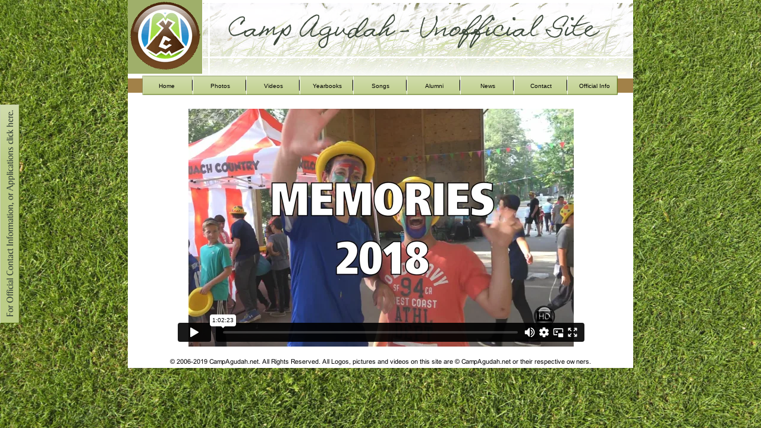

--- FILE ---
content_type: text/html
request_url: https://www.campagudah.net/vid2018.html
body_size: 2355
content:
<!DOCTYPE html>
<html lang="en">
  <head>
    <meta charset="UTF-8">
    <title>Camp Agudah - Memories 2018</title>
    <meta name="generator" content="Serif WebPlus X8">
    <meta name="viewport" content="width=850">
    <meta name="keywords" content="Camp Agudah,Agudah,Camp,Summer Camp,Pictures,Alumni,Agudah Alumni,Yearbooks,Connect,Connect!">
    <meta name="description" content="Welcome to the Unofficial Camp Agudah Website! Campers, Staff, and Alumni can browse Photos, Videos, Yearbooks, News, and much more!">
    <link rel="stylesheet" type="text/css" href="wpscripts/wpstyles.css">
    <style type="text/css">
      .OBJ-1 { background:transparent url('wpimages/wp1b956896.png') no-repeat left top; }
      .OBJ-2 { background:transparent url('wpimages/wpba1ad742_06.png') no-repeat 19px 0px; }
      .OBJ-3,.OBJ-3:link,.OBJ-3:visited { background-image:url('wpimages/wp52ff7ddf_06.png');background-repeat:no-repeat;background-position:0px 0px;text-decoration:none;display:block;position:absolute; }
      .OBJ-3:hover { background-position:0px -66px; }
      .OBJ-3:active,a:link.OBJ-3.Activated,a:link.OBJ-3.Down,a:visited.OBJ-3.Activated,a:visited.OBJ-3.Down,.OBJ-3.Activated,.OBJ-3.Down { background-position:0px -33px; }
      .OBJ-3:focus { outline-style:none; }
      button.OBJ-3 { background-color:transparent;border:none 0px;padding:0;display:inline-block;cursor:pointer; }
      button.OBJ-3:disabled { pointer-events:none; }
      .OBJ-3.Inline { display:inline-block;position:relative;line-height:normal; }
      .OBJ-3 span,.OBJ-3:link span,.OBJ-3:visited span { color:#000000;font-family:Arial,sans-serif;font-weight:normal;text-decoration:none;text-align:center;text-transform:none;font-style:normal;left:0px;top:11px;width:80px;height:13px;line-height:13px;font-size:10px;display:block;position:absolute;cursor:pointer; }
      .OBJ-4 { line-height:33px; }
    </style>
    <script type="text/javascript" src="wpscripts/jquery.js"></script>
    <script type="text/javascript">
      $(document).ready(function() {
      $("a.ActiveButton").bind({ mousedown:function(){if ( $(this).attr('disabled') === undefined ) $(this).addClass('Activated');}, mouseleave:function(){ if ( $(this).attr('disabled') === undefined ) $(this).removeClass('Activated');}, mouseup:function(){ if ( $(this).attr('disabled') === undefined ) $(this).removeClass('Activated');}});
      });
    </script>
    <META NAME="Description" CONTENT="The Unofficial Camp Agudah Web Site">
<META Http-Equiv="Cache-Control" Content="no-cache">
<META HTTP-EQUIV="Pragma" CONTENT="no-cache">
<META http-equiv="Expires" CONTENT="0"> 
<link rel="shortcut icon" href="favicon.ico" >
    <link rel="Stylesheet" href="css/twitter-ticker.css" />
    <script type="text/javascript" src="js/jquery-1.3.2.min.js"></script>
    <script type="text/javascript" src="js/jquery.marquee.js"></script>
    <script type="text/javascript" src="js/jquery.twitterTicker.js"></script>
    <script type="text/javascript" src="js/date.format.js"></script>
    <script type="text/javascript">

  var _gaq = _gaq || [];
  _gaq.push(['_setAccount', 'UA-11823431-2']);
  _gaq.push(['_trackPageview']);

  (function() {
    var ga = document.createElement('script'); ga.type = 'text/javascript'; ga.async = true;
    ga.src = ('https:' == document.location.protocol ? 'https://ssl' : 'https://www') + '.google-analytics.com/ga.js';
    var s = document.getElementsByTagName('script')[0]; s.parentNode.insertBefore(ga, s);
  })();

</script>

    <script src="https://www.campagudah.net/scripts/gatag.js" type="text/javascript"></script>
<script type="text/javascript">

  var _gaq = _gaq || [];
  _gaq.push(['_setAccount', 'UA-11823431-2']);
  _gaq.push(['_trackPageview']);

  (function() {
    var ga = document.createElement('script'); ga.type = 'text/javascript'; ga.async = true;
    ga.src = ('https:' == document.location.protocol ? 'https://ssl' : 'https://www') + '.google-analytics.com/ga.js';
    var s = document.getElementsByTagName('script')[0]; s.parentNode.insertBefore(ga, s);
  })();

</script>
  </head>
  <body style="height:619px;background:url('wpimages/wp77f239ba_06.jpg') repeat-x fixed center top / 100% 100% #ebe98a;">
    <div id="divMain" style="background:#ffffff;margin-left:auto;margin-right:auto;position:relative;width:850px;height:619px;">
      <img alt="" src="wpimages/wp259b916a_06.png" id="pic_1" style="position:absolute;left:126px;top:5px;width:724px;height:126px;">
      <img alt="" src="wpimages/wp5dfaf742_06.png" id="qs_97" style="position:absolute;left:0px;top:0px;width:125px;height:124px;">
      <img alt="" src="wpimages/wpce6e4050_06.png" id="crv_4" style="position:absolute;left:126px;top:95px;width:724px;height:3px;">
      <img alt="" src="wpimages/wp9ae63588_06.png" id="crv_5" style="position:absolute;left:135px;top:0px;width:3px;height:232px;">
      <img alt="" src="wpimages/wp648a7121_06.png" id="qs_99" style="position:absolute;left:0px;top:132px;width:850px;height:24px;">
      <img alt="© 2006-2019 CampAgudah.net. All Rights Reserved. All Logos, pictures and videos on this site are © CampAgudah.net or their respective owners." src="wpimages/wp7dc1abf8_06.png" id="art_78" style="position:absolute;left:71px;top:601px;width:708px;height:14px;">
      <img alt="Camp Agudah - Unofficial Site" src="wpimages/wpbbb06368_06.png" id="art_1" style="position:absolute;left:167px;top:0px;width:628px;height:84px;">
      <div id="frag_1" style="position:absolute;left:141px;top:103px;width:697px;height:17px;">
        		<FONT COLOR="#800000" face="verdana,arial,helvetica" size=-1>
					    <div id="twitter-ticker"></div>
			    <script type="text/javascript">
			        /* <![CDATA[ */
			        $(document).ready(function() {
			            $('#twitter-ticker').twitterTicker({
			                url: 'service/twitter-service.php',
			                //separator: '*',
			                count: 4,
			                dateFormat: 'mmm dS',
			                stopOnMouseOver: true,
			                scrollAmount: 2,
			                scrollDelay: 1
			            });
			        });
			        /* ]]> */
			    </script>
	</FONT>

      </div>
      <map id="map1" name="map1"><area shape="poly" coords="71,117,81,115,89,111,97,106,105,100,111,92,115,83,119,74,121,64,120,63,121,56,118,46,115,36,110,28,104,20,97,14,89,9,80,6,70,3,61,2,51,4,41,6,30,11,20,18,15,27,9,34,5,43,3,51,3,65,5,74,8,83,13,92,18,99,26,105,33,111,42,115,51,118,69,118" href="index.html" alt=""></map>
      <img alt="Home" usemap="#map1" src="wpimages/wp14a0249b_06.png" id="pic_21" style="position:absolute;left:1px;top:0px;width:125px;height:123px;">
      <div id="panel_1" class="OBJ-1" style="position:fixed;left:0px;top:50%;margin-top:-184px;width:33px;height:368px;">
        <map id="map2" name="map2"><area shape="rect" coords="0,0,20,349" href="officialinfo.html" alt=""></map>
        <img alt="For Official Contact Information, or Applications click here." usemap="#map2" src="wpimages/wp81c7aa31_06.png" id="art_146" style="position:absolute;left:6px;top:9px;width:19px;height:348px;">
        <a href="officialinfo.html">
          <img alt="Official Info" src="wpimages/wp5533b116.gif" id="hs_2" style="position:absolute;left:7px;top:3px;width:21px;height:359px;">
        </a>
      </div>
      <div id="nav_1" class="OBJ-2" style="position:absolute;left:5px;top:127px;width:839px;height:41px;">
        <a href="index.html" id="nav_1_B1" class="OBJ-3 ActiveButton OBJ-4" style="display:block;position:absolute;left:20px;top:0px;width:80px;height:33px;">
          <span>Home</span>
        </a>
        <a href="pics.html" id="nav_1_B2" class="OBJ-3 ActiveButton OBJ-4" style="display:block;position:absolute;left:110px;top:0px;width:80px;height:33px;">
          <span>Photos</span>
        </a>
        <a href="videos.html" id="nav_1_B3" class="OBJ-3 ActiveButton OBJ-4" style="display:block;position:absolute;left:200px;top:0px;width:80px;height:33px;">
          <span>Videos</span>
        </a>
        <a href="yearbooks.html" id="nav_1_B4" class="OBJ-3 ActiveButton OBJ-4" style="display:block;position:absolute;left:290px;top:0px;width:80px;height:33px;">
          <span>Yearbooks</span>
        </a>
        <a href="songs.html" id="nav_1_B5" class="OBJ-3 ActiveButton OBJ-4" style="display:block;position:absolute;left:380px;top:0px;width:80px;height:33px;">
          <span>Songs</span>
        </a>
        <a href="alumni.html" id="nav_1_B6" class="OBJ-3 ActiveButton OBJ-4" style="display:block;position:absolute;left:470px;top:0px;width:80px;height:33px;">
          <span>Alumni</span>
        </a>
        <a href="https://www.campagudah.net/News" id="nav_1_B7" class="OBJ-3 ActiveButton OBJ-4" style="display:block;position:absolute;left:560px;top:0px;width:80px;height:33px;">
          <span>News</span>
        </a>
        <a href="contact.html" id="nav_1_B8" class="OBJ-3 ActiveButton OBJ-4" style="display:block;position:absolute;left:650px;top:0px;width:80px;height:33px;">
          <span>Contact</span>
        </a>
        <a href="officialinfo.html" id="nav_1_B9" class="OBJ-3 ActiveButton OBJ-4" style="display:block;position:absolute;left:740px;top:0px;width:80px;height:33px;">
          <span>Official&nbsp;Info</span>
        </a>
      </div>
      <div id="frag_10" style="position:absolute;left:35px;top:183px;width:781px;height:398px;">
        <center>
<iframe src="//player.vimeo.com/video/307414312?byline=0&amp;portrait=0" width="700" height="400" frameborder="0" webkitallowfullscreen mozallowfullscreen allowfullscreen></iframe>
</center>
      </div>
    </div>
  </body>
</html>


--- FILE ---
content_type: text/html; charset=UTF-8
request_url: https://player.vimeo.com/video/307414312?byline=0&portrait=0
body_size: 6148
content:
<!DOCTYPE html>
<html lang="en">
<head>
  <meta charset="utf-8">
  <meta name="viewport" content="width=device-width,initial-scale=1,user-scalable=yes">
  
  <link rel="canonical" href="https://player.vimeo.com/video/307414312">
  <meta name="googlebot" content="noindex,indexifembedded">
  
  
  <title>Camp Agudah Memories 2018 on Vimeo</title>
  <style>
      body, html, .player, .fallback {
          overflow: hidden;
          width: 100%;
          height: 100%;
          margin: 0;
          padding: 0;
      }
      .fallback {
          
              background-color: transparent;
          
      }
      .player.loading { opacity: 0; }
      .fallback iframe {
          position: fixed;
          left: 0;
          top: 0;
          width: 100%;
          height: 100%;
      }
  </style>
  <link rel="modulepreload" href="https://f.vimeocdn.com/p/4.46.25/js/player.module.js" crossorigin="anonymous">
  <link rel="modulepreload" href="https://f.vimeocdn.com/p/4.46.25/js/vendor.module.js" crossorigin="anonymous">
  <link rel="preload" href="https://f.vimeocdn.com/p/4.46.25/css/player.css" as="style">
</head>

<body>


<div class="vp-placeholder">
    <style>
        .vp-placeholder,
        .vp-placeholder-thumb,
        .vp-placeholder-thumb::before,
        .vp-placeholder-thumb::after {
            position: absolute;
            top: 0;
            bottom: 0;
            left: 0;
            right: 0;
        }
        .vp-placeholder {
            visibility: hidden;
            width: 100%;
            max-height: 100%;
            height: calc(1080 / 1920 * 100vw);
            max-width: calc(1920 / 1080 * 100vh);
            margin: auto;
        }
        .vp-placeholder-carousel {
            display: none;
            background-color: #000;
            position: absolute;
            left: 0;
            right: 0;
            bottom: -60px;
            height: 60px;
        }
    </style>

    

    
        <style>
            .vp-placeholder-thumb {
                overflow: hidden;
                width: 100%;
                max-height: 100%;
                margin: auto;
            }
            .vp-placeholder-thumb::before,
            .vp-placeholder-thumb::after {
                content: "";
                display: block;
                filter: blur(7px);
                margin: 0;
                background: url(https://i.vimeocdn.com/video/747982846-b50e748062306127d47608349b587d549b015f93ec14dee27f51bf7f6a064d75-d?mw=80&q=85) 50% 50% / contain no-repeat;
            }
            .vp-placeholder-thumb::before {
                 
                margin: -30px;
            }
        </style>
    

    <div class="vp-placeholder-thumb"></div>
    <div class="vp-placeholder-carousel"></div>
    <script>function placeholderInit(t,h,d,s,n,o){var i=t.querySelector(".vp-placeholder"),v=t.querySelector(".vp-placeholder-thumb");if(h){var p=function(){try{return window.self!==window.top}catch(a){return!0}}(),w=200,y=415,r=60;if(!p&&window.innerWidth>=w&&window.innerWidth<y){i.style.bottom=r+"px",i.style.maxHeight="calc(100vh - "+r+"px)",i.style.maxWidth="calc("+n+" / "+o+" * (100vh - "+r+"px))";var f=t.querySelector(".vp-placeholder-carousel");f.style.display="block"}}if(d){var e=new Image;e.onload=function(){var a=n/o,c=e.width/e.height;if(c<=.95*a||c>=1.05*a){var l=i.getBoundingClientRect(),g=l.right-l.left,b=l.bottom-l.top,m=window.innerWidth/g*100,x=window.innerHeight/b*100;v.style.height="calc("+e.height+" / "+e.width+" * "+m+"vw)",v.style.maxWidth="calc("+e.width+" / "+e.height+" * "+x+"vh)"}i.style.visibility="visible"},e.src=s}else i.style.visibility="visible"}
</script>
    <script>placeholderInit(document,  false ,  true , "https://i.vimeocdn.com/video/747982846-b50e748062306127d47608349b587d549b015f93ec14dee27f51bf7f6a064d75-d?mw=80\u0026q=85",  1920 ,  1080 );</script>
</div>

<div id="player" class="player"></div>
<script>window.playerConfig = {"cdn_url":"https://f.vimeocdn.com","vimeo_api_url":"api.vimeo.com","request":{"files":{"dash":{"cdns":{"akfire_interconnect_quic":{"avc_url":"https://vod-adaptive-ak.vimeocdn.com/exp=1768898736~acl=%2Ffce66b24-87fb-4998-88a2-49725988f9e2%2Fpsid%3D69c2cae791a5f472a74befd3029143b8be2e4fdaa07d0c4a9276553b46697f8f%2F%2A~hmac=559af6ffcd8b1683a9e65d69f18f9641e1aec55a2d98c0291ca4b07230939681/fce66b24-87fb-4998-88a2-49725988f9e2/psid=69c2cae791a5f472a74befd3029143b8be2e4fdaa07d0c4a9276553b46697f8f/v2/playlist/av/primary/playlist.json?omit=av1-hevc\u0026pathsig=8c953e4f~oZ3C8OXDLtBinWu3FLGBsJI1vD8yEwn3AkP68J49mBA\u0026r=dXM%3D\u0026rh=1RpPho","origin":"gcs","url":"https://vod-adaptive-ak.vimeocdn.com/exp=1768898736~acl=%2Ffce66b24-87fb-4998-88a2-49725988f9e2%2Fpsid%3D69c2cae791a5f472a74befd3029143b8be2e4fdaa07d0c4a9276553b46697f8f%2F%2A~hmac=559af6ffcd8b1683a9e65d69f18f9641e1aec55a2d98c0291ca4b07230939681/fce66b24-87fb-4998-88a2-49725988f9e2/psid=69c2cae791a5f472a74befd3029143b8be2e4fdaa07d0c4a9276553b46697f8f/v2/playlist/av/primary/playlist.json?pathsig=8c953e4f~oZ3C8OXDLtBinWu3FLGBsJI1vD8yEwn3AkP68J49mBA\u0026r=dXM%3D\u0026rh=1RpPho"},"fastly_skyfire":{"avc_url":"https://skyfire.vimeocdn.com/1768898736-0x91bb33e34b355a740687a34a3027be957596b693/fce66b24-87fb-4998-88a2-49725988f9e2/psid=69c2cae791a5f472a74befd3029143b8be2e4fdaa07d0c4a9276553b46697f8f/v2/playlist/av/primary/playlist.json?omit=av1-hevc\u0026pathsig=8c953e4f~oZ3C8OXDLtBinWu3FLGBsJI1vD8yEwn3AkP68J49mBA\u0026r=dXM%3D\u0026rh=1RpPho","origin":"gcs","url":"https://skyfire.vimeocdn.com/1768898736-0x91bb33e34b355a740687a34a3027be957596b693/fce66b24-87fb-4998-88a2-49725988f9e2/psid=69c2cae791a5f472a74befd3029143b8be2e4fdaa07d0c4a9276553b46697f8f/v2/playlist/av/primary/playlist.json?pathsig=8c953e4f~oZ3C8OXDLtBinWu3FLGBsJI1vD8yEwn3AkP68J49mBA\u0026r=dXM%3D\u0026rh=1RpPho"}},"default_cdn":"akfire_interconnect_quic","separate_av":true,"streams":[{"profile":"165","id":"3127fbbd-4b49-4717-9f57-b62a3f9881b2","fps":29.97,"quality":"540p"},{"profile":"169","id":"e9147478-673a-4253-b3d0-0ea6b13e4a19","fps":59.94,"quality":"1080p"},{"profile":"164","id":"99bbdaec-5d2e-4e28-a1cd-234330a46f04","fps":29.97,"quality":"360p"},{"profile":"174","id":"2f09e360-ea5a-4e8d-ad76-c48daae576fd","fps":59.94,"quality":"720p"}],"streams_avc":[{"profile":"165","id":"3127fbbd-4b49-4717-9f57-b62a3f9881b2","fps":29.97,"quality":"540p"},{"profile":"169","id":"e9147478-673a-4253-b3d0-0ea6b13e4a19","fps":59.94,"quality":"1080p"},{"profile":"164","id":"99bbdaec-5d2e-4e28-a1cd-234330a46f04","fps":29.97,"quality":"360p"},{"profile":"174","id":"2f09e360-ea5a-4e8d-ad76-c48daae576fd","fps":59.94,"quality":"720p"}]},"hls":{"cdns":{"akfire_interconnect_quic":{"avc_url":"https://vod-adaptive-ak.vimeocdn.com/exp=1768898736~acl=%2Ffce66b24-87fb-4998-88a2-49725988f9e2%2Fpsid%3D69c2cae791a5f472a74befd3029143b8be2e4fdaa07d0c4a9276553b46697f8f%2F%2A~hmac=559af6ffcd8b1683a9e65d69f18f9641e1aec55a2d98c0291ca4b07230939681/fce66b24-87fb-4998-88a2-49725988f9e2/psid=69c2cae791a5f472a74befd3029143b8be2e4fdaa07d0c4a9276553b46697f8f/v2/playlist/av/primary/playlist.m3u8?omit=av1-hevc-opus\u0026pathsig=8c953e4f~lMlGH--Us9ifuUa5Iwy_0r1lQp-yhT3V9T-jJ761gm4\u0026r=dXM%3D\u0026rh=1RpPho\u0026sf=fmp4","origin":"gcs","url":"https://vod-adaptive-ak.vimeocdn.com/exp=1768898736~acl=%2Ffce66b24-87fb-4998-88a2-49725988f9e2%2Fpsid%3D69c2cae791a5f472a74befd3029143b8be2e4fdaa07d0c4a9276553b46697f8f%2F%2A~hmac=559af6ffcd8b1683a9e65d69f18f9641e1aec55a2d98c0291ca4b07230939681/fce66b24-87fb-4998-88a2-49725988f9e2/psid=69c2cae791a5f472a74befd3029143b8be2e4fdaa07d0c4a9276553b46697f8f/v2/playlist/av/primary/playlist.m3u8?omit=opus\u0026pathsig=8c953e4f~lMlGH--Us9ifuUa5Iwy_0r1lQp-yhT3V9T-jJ761gm4\u0026r=dXM%3D\u0026rh=1RpPho\u0026sf=fmp4"},"fastly_skyfire":{"avc_url":"https://skyfire.vimeocdn.com/1768898736-0x91bb33e34b355a740687a34a3027be957596b693/fce66b24-87fb-4998-88a2-49725988f9e2/psid=69c2cae791a5f472a74befd3029143b8be2e4fdaa07d0c4a9276553b46697f8f/v2/playlist/av/primary/playlist.m3u8?omit=av1-hevc-opus\u0026pathsig=8c953e4f~lMlGH--Us9ifuUa5Iwy_0r1lQp-yhT3V9T-jJ761gm4\u0026r=dXM%3D\u0026rh=1RpPho\u0026sf=fmp4","origin":"gcs","url":"https://skyfire.vimeocdn.com/1768898736-0x91bb33e34b355a740687a34a3027be957596b693/fce66b24-87fb-4998-88a2-49725988f9e2/psid=69c2cae791a5f472a74befd3029143b8be2e4fdaa07d0c4a9276553b46697f8f/v2/playlist/av/primary/playlist.m3u8?omit=opus\u0026pathsig=8c953e4f~lMlGH--Us9ifuUa5Iwy_0r1lQp-yhT3V9T-jJ761gm4\u0026r=dXM%3D\u0026rh=1RpPho\u0026sf=fmp4"}},"default_cdn":"akfire_interconnect_quic","separate_av":true}},"file_codecs":{"av1":[],"avc":["3127fbbd-4b49-4717-9f57-b62a3f9881b2","e9147478-673a-4253-b3d0-0ea6b13e4a19","99bbdaec-5d2e-4e28-a1cd-234330a46f04","2f09e360-ea5a-4e8d-ad76-c48daae576fd"],"hevc":{"dvh1":[],"hdr":[],"sdr":[]}},"lang":"en","referrer":"https://www.campagudah.net/vid2018.html","cookie_domain":".vimeo.com","signature":"511b61114793aac659e4c892302304e9","timestamp":1768883764,"expires":14972,"thumb_preview":{"url":"https://videoapi-sprites.vimeocdn.com/video-sprites/image/d21ff1c8-83e6-4baa-8423-bf003791588d.0.jpeg?ClientID=sulu\u0026Expires=1768887364\u0026Signature=97e5955a119aea93a0b57b6355a0395e0ee72132","height":2880,"width":4260,"frame_height":240,"frame_width":426,"columns":10,"frames":120},"currency":"USD","session":"5cfca86124779015ec97c52ae6975a5615266c501768883764","cookie":{"volume":1,"quality":null,"hd":0,"captions":null,"transcript":null,"captions_styles":{"color":null,"fontSize":null,"fontFamily":null,"fontOpacity":null,"bgOpacity":null,"windowColor":null,"windowOpacity":null,"bgColor":null,"edgeStyle":null},"audio_language":null,"audio_kind":null,"qoe_survey_vote":0},"build":{"backend":"31e9776","js":"4.46.25"},"urls":{"js":"https://f.vimeocdn.com/p/4.46.25/js/player.js","js_base":"https://f.vimeocdn.com/p/4.46.25/js","js_module":"https://f.vimeocdn.com/p/4.46.25/js/player.module.js","js_vendor_module":"https://f.vimeocdn.com/p/4.46.25/js/vendor.module.js","locales_js":{"de-DE":"https://f.vimeocdn.com/p/4.46.25/js/player.de-DE.js","en":"https://f.vimeocdn.com/p/4.46.25/js/player.js","es":"https://f.vimeocdn.com/p/4.46.25/js/player.es.js","fr-FR":"https://f.vimeocdn.com/p/4.46.25/js/player.fr-FR.js","ja-JP":"https://f.vimeocdn.com/p/4.46.25/js/player.ja-JP.js","ko-KR":"https://f.vimeocdn.com/p/4.46.25/js/player.ko-KR.js","pt-BR":"https://f.vimeocdn.com/p/4.46.25/js/player.pt-BR.js","zh-CN":"https://f.vimeocdn.com/p/4.46.25/js/player.zh-CN.js"},"ambisonics_js":"https://f.vimeocdn.com/p/external/ambisonics.min.js","barebone_js":"https://f.vimeocdn.com/p/4.46.25/js/barebone.js","chromeless_js":"https://f.vimeocdn.com/p/4.46.25/js/chromeless.js","three_js":"https://f.vimeocdn.com/p/external/three.rvimeo.min.js","vuid_js":"https://f.vimeocdn.com/js_opt/modules/utils/vuid.min.js","hive_sdk":"https://f.vimeocdn.com/p/external/hive-sdk.js","hive_interceptor":"https://f.vimeocdn.com/p/external/hive-interceptor.js","proxy":"https://player.vimeo.com/static/proxy.html","css":"https://f.vimeocdn.com/p/4.46.25/css/player.css","chromeless_css":"https://f.vimeocdn.com/p/4.46.25/css/chromeless.css","fresnel":"https://arclight.vimeo.com/add/player-stats","player_telemetry_url":"https://arclight.vimeo.com/player-events","telemetry_base":"https://lensflare.vimeo.com"},"flags":{"plays":1,"dnt":0,"autohide_controls":0,"preload_video":"metadata_on_hover","qoe_survey_forced":0,"ai_widget":0,"ecdn_delta_updates":0,"disable_mms":0,"check_clip_skipping_forward":0},"country":"US","client":{"ip":"18.116.33.142"},"ab_tests":{"cross_origin_texttracks":{"group":"variant","track":false,"data":null}},"atid":"3129858215.1768883764","ai_widget_signature":"a185ea7dfeb1565cbc7e6b2284efa01d450aa2bc34fb1a71b204a80d2831d2ff_1768887364","config_refresh_url":"https://player.vimeo.com/video/307414312/config/request?atid=3129858215.1768883764\u0026expires=14972\u0026referrer=https%3A%2F%2Fwww.campagudah.net%2Fvid2018.html\u0026session=5cfca86124779015ec97c52ae6975a5615266c501768883764\u0026signature=511b61114793aac659e4c892302304e9\u0026time=1768883764\u0026v=1"},"player_url":"player.vimeo.com","video":{"id":307414312,"title":"Camp Agudah Memories 2018","width":1920,"height":1080,"duration":3743,"url":"https://vimeo.com/307414312","share_url":"https://vimeo.com/307414312","embed_code":"\u003ciframe title=\"vimeo-player\" src=\"https://player.vimeo.com/video/307414312?h=7e6a32a0dc\" width=\"640\" height=\"360\" frameborder=\"0\" referrerpolicy=\"strict-origin-when-cross-origin\" allow=\"autoplay; fullscreen; picture-in-picture; clipboard-write; encrypted-media; web-share\"   allowfullscreen\u003e\u003c/iframe\u003e","default_to_hd":0,"privacy":"anybody","embed_permission":"whitelist","thumbnail_url":"https://i.vimeocdn.com/video/747982846-b50e748062306127d47608349b587d549b015f93ec14dee27f51bf7f6a064d75-d","owner":{"id":15158241,"name":"Camp Agudah","img":"https://i.vimeocdn.com/portrait/defaults-blue_60x60?region=us","img_2x":"https://i.vimeocdn.com/portrait/defaults-blue_60x60?region=us","url":"https://vimeo.com/user15158241","account_type":"plus"},"spatial":0,"live_event":null,"version":{"current":null,"available":[{"id":682346033,"file_id":1181098403,"is_current":true}]},"unlisted_hash":null,"rating":{"id":3},"fps":29.97,"channel_layout":"stereo","ai":0,"locale":""},"user":{"id":0,"team_id":0,"team_origin_user_id":0,"account_type":"none","liked":0,"watch_later":0,"owner":0,"mod":0,"logged_in":0,"private_mode_enabled":0,"vimeo_api_client_token":"eyJhbGciOiJIUzI1NiIsInR5cCI6IkpXVCJ9.eyJzZXNzaW9uX2lkIjoiNWNmY2E4NjEyNDc3OTAxNWVjOTdjNTJhZTY5NzVhNTYxNTI2NmM1MDE3Njg4ODM3NjQiLCJleHAiOjE3Njg4OTg3MzYsImFwcF9pZCI6MTE4MzU5LCJzY29wZXMiOiJwdWJsaWMgc3RhdHMifQ.FLixkR3WXNZ182_GVGdO_srEBnN_kT4sEmR41m3aDUc"},"view":1,"vimeo_url":"vimeo.com","embed":{"audio_track":"","autoplay":0,"autopause":1,"dnt":0,"editor":0,"keyboard":1,"log_plays":1,"loop":0,"muted":0,"on_site":0,"texttrack":"","transparent":1,"outro":"videos","playsinline":1,"quality":null,"player_id":"","api":null,"app_id":"","color":"b4c779","color_one":"000000","color_two":"b4c779","color_three":"ffffff","color_four":"000000","context":"embed.main","settings":{"auto_pip":1,"badge":0,"byline":0,"collections":0,"color":0,"force_color_one":0,"force_color_two":0,"force_color_three":0,"force_color_four":0,"embed":0,"fullscreen":1,"like":0,"logo":0,"playbar":1,"portrait":0,"pip":1,"share":0,"spatial_compass":0,"spatial_label":0,"speed":0,"title":0,"volume":1,"watch_later":0,"watch_full_video":1,"controls":1,"airplay":1,"audio_tracks":1,"chapters":1,"chromecast":1,"cc":1,"transcript":1,"quality":1,"play_button_position":0,"ask_ai":0,"skipping_forward":1,"debug_payload_collection_policy":"default"},"create_interactive":{"has_create_interactive":false,"viddata_url":""},"min_quality":null,"max_quality":null,"initial_quality":null,"prefer_mms":1}}</script>
<script>const fullscreenSupported="exitFullscreen"in document||"webkitExitFullscreen"in document||"webkitCancelFullScreen"in document||"mozCancelFullScreen"in document||"msExitFullscreen"in document||"webkitEnterFullScreen"in document.createElement("video");var isIE=checkIE(window.navigator.userAgent),incompatibleBrowser=!fullscreenSupported||isIE;window.noModuleLoading=!1,window.dynamicImportSupported=!1,window.cssLayersSupported=typeof CSSLayerBlockRule<"u",window.isInIFrame=function(){try{return window.self!==window.top}catch(e){return!0}}(),!window.isInIFrame&&/twitter/i.test(navigator.userAgent)&&window.playerConfig.video.url&&(window.location=window.playerConfig.video.url),window.playerConfig.request.lang&&document.documentElement.setAttribute("lang",window.playerConfig.request.lang),window.loadScript=function(e){var n=document.getElementsByTagName("script")[0];n&&n.parentNode?n.parentNode.insertBefore(e,n):document.head.appendChild(e)},window.loadVUID=function(){if(!window.playerConfig.request.flags.dnt&&!window.playerConfig.embed.dnt){window._vuid=[["pid",window.playerConfig.request.session]];var e=document.createElement("script");e.async=!0,e.src=window.playerConfig.request.urls.vuid_js,window.loadScript(e)}},window.loadCSS=function(e,n){var i={cssDone:!1,startTime:new Date().getTime(),link:e.createElement("link")};return i.link.rel="stylesheet",i.link.href=n,e.getElementsByTagName("head")[0].appendChild(i.link),i.link.onload=function(){i.cssDone=!0},i},window.loadLegacyJS=function(e,n){if(incompatibleBrowser){var i=e.querySelector(".vp-placeholder");i&&i.parentNode&&i.parentNode.removeChild(i);let a=`/video/${window.playerConfig.video.id}/fallback`;window.playerConfig.request.referrer&&(a+=`?referrer=${window.playerConfig.request.referrer}`),n.innerHTML=`<div class="fallback"><iframe title="unsupported message" src="${a}" frameborder="0"></iframe></div>`}else{n.className="player loading";var t=window.loadCSS(e,window.playerConfig.request.urls.css),r=e.createElement("script"),o=!1;r.src=window.playerConfig.request.urls.js,window.loadScript(r),r["onreadystatechange"in r?"onreadystatechange":"onload"]=function(){!o&&(!this.readyState||this.readyState==="loaded"||this.readyState==="complete")&&(o=!0,playerObject=new VimeoPlayer(n,window.playerConfig,t.cssDone||{link:t.link,startTime:t.startTime}))},window.loadVUID()}};function checkIE(e){e=e&&e.toLowerCase?e.toLowerCase():"";function n(r){return r=r.toLowerCase(),new RegExp(r).test(e);return browserRegEx}var i=n("msie")?parseFloat(e.replace(/^.*msie (\d+).*$/,"$1")):!1,t=n("trident")?parseFloat(e.replace(/^.*trident\/(\d+)\.(\d+).*$/,"$1.$2"))+4:!1;return i||t}
</script>
<script nomodule>
  window.noModuleLoading = true;
  var playerEl = document.getElementById('player');
  window.loadLegacyJS(document, playerEl);
</script>
<script type="module">try{import("").catch(()=>{})}catch(t){}window.dynamicImportSupported=!0;
</script>
<script type="module">if(!window.dynamicImportSupported||!window.cssLayersSupported){if(!window.noModuleLoading){window.noModuleLoading=!0;var playerEl=document.getElementById("player");window.loadLegacyJS(document,playerEl)}var moduleScriptLoader=document.getElementById("js-module-block");moduleScriptLoader&&moduleScriptLoader.parentElement.removeChild(moduleScriptLoader)}
</script>
<script type="module" id="js-module-block">if(!window.noModuleLoading&&window.dynamicImportSupported&&window.cssLayersSupported){const n=document.getElementById("player"),e=window.loadCSS(document,window.playerConfig.request.urls.css);import(window.playerConfig.request.urls.js_module).then(function(o){new o.VimeoPlayer(n,window.playerConfig,e.cssDone||{link:e.link,startTime:e.startTime}),window.loadVUID()}).catch(function(o){throw/TypeError:[A-z ]+import[A-z ]+module/gi.test(o)&&window.loadLegacyJS(document,n),o})}
</script>

<script type="application/ld+json">{"embedUrl":"https://player.vimeo.com/video/307414312?h=7e6a32a0dc","thumbnailUrl":"https://i.vimeocdn.com/video/747982846-b50e748062306127d47608349b587d549b015f93ec14dee27f51bf7f6a064d75-d?f=webp","name":"Camp Agudah Memories 2018","description":"This is \"Camp Agudah Memories 2018\" by \"Camp Agudah\" on Vimeo, the home for high quality videos and the people who love them.","duration":"PT3743S","uploadDate":"2018-12-19T23:53:23-05:00","@context":"https://schema.org/","@type":"VideoObject"}</script>

</body>
</html>


--- FILE ---
content_type: text/css
request_url: https://www.campagudah.net/wpscripts/wpstyles.css
body_size: 166
content:
body {margin:0;padding:0;word-wrap:break-word;}
img {border:none;}
input {border:1px solid black;border-radius:2px;padding:0;}
input[type=image] { border: none; }
textarea {border:1px solid black;padding:0;}
* {box-sizing:content-box;-moz-box-sizing:content-box;-webkit-box-sizing:content-box;-ms-box-sizing:content-box;}
a:link {color:#4d6903;text-decoration:underline;}
a:active {color:#4d6903;text-decoration:underline;}
a:hover {color:#4d6903;text-decoration:underline;}
a:visited {color:#208400;text-decoration:underline;}
.DefaultParagraph { text-align:left;margin:0px;text-indent:0.0px;line-height:1px;font-family:"Arial", sans-serif;font-style:normal;font-weight:normal;color:#3d493b;background-color:transparent;font-variant:normal;font-size:11.0px;vertical-align:0; }
.No-Spacing { text-align:left;margin:6px 0px;text-indent:0.0px;line-height:1px;font-family:"Arial", sans-serif;font-style:normal;font-weight:normal;color:#3d493b;background-color:transparent;font-variant:normal;font-size:16.0px;vertical-align:0; }
.No-Spacing:first-child { margin-top:0; }
.Normal { text-align:left;margin:0px;text-indent:0.0px;line-height:1px;font-family:"Arial", sans-serif;font-style:normal;font-weight:normal;color:#3d493b;background-color:transparent;font-variant:normal;font-size:11.0px;vertical-align:0; }
.Normal-_Web_ { text-align:left;margin:6px 0px;text-indent:0.0px;line-height:1px;font-family:"Arial", sans-serif;font-style:normal;font-weight:normal;color:#3d493b;background-color:transparent;font-variant:normal;font-size:16.0px;vertical-align:0; }
.Normal-_Web_:first-child { margin-top:0; }
.Normal1 { text-align:left;margin:6px 0px;text-indent:0.0px;line-height:1px;font-family:"Arial", sans-serif;font-style:normal;font-weight:normal;color:#3d493b;background-color:transparent;font-variant:normal;font-size:16.0px;vertical-align:0; }
.Normal1:first-child { margin-top:0; }
.Normal2 { text-align:left;margin:0px;text-indent:0.0px;line-height:1px;font-family:"Arial", sans-serif;font-style:normal;font-weight:normal;color:#3d493b;background-color:transparent;font-variant:normal;font-size:11.0px;vertical-align:0; }
.gmail-p2 { text-align:left;margin:6px 0px;text-indent:0.0px;line-height:1px;font-family:"Calibri", sans-serif;font-style:normal;font-weight:normal;color:#3d493b;background-color:transparent;font-variant:normal;font-size:15.0px;vertical-align:0; }
.gmail-p2:first-child { margin-top:0; }
.gmail-p3 { text-align:left;margin:6px 0px;text-indent:0.0px;line-height:1px;font-family:"Calibri", sans-serif;font-style:normal;font-weight:normal;color:#3d493b;background-color:transparent;font-variant:normal;font-size:15.0px;vertical-align:0; }
.gmail-p3:first-child { margin-top:0; }


--- FILE ---
content_type: text/css
request_url: https://www.campagudah.net/css/twitter-ticker.css
body_size: -48
content:
.ticker{	width: 830px;    height: 17px;}
.ticker .tweet{	white-space: nowrap;	/* do not modify */	display: inline;}
.ticker .tweet .date{	background-color: #623c1a;	color: White;	font: bold 13px Arial;	padding-left: 10px;	padding-right: 10px;	text-align: center;}
.ticker .tweet .text{    background-color: #d0fb8c;	color: #800000;	font: bold 13px Arial;	padding-left: 10px;	padding-right: 10px;}
.ticker .tweet .separator{	background-color: Blue;	color: White;	font: bold 13px Arial;	padding-left: 10px;	padding-right: 10px;}

--- FILE ---
content_type: text/javascript
request_url: https://www.campagudah.net/js/jquery.twitterTicker.js
body_size: 258
content:
jQuery.fn.twitterTicker = function(options) {
    if (!options)
        return;

    if (!options['url'])
        return;

    options = jQuery.extend({
        dateFormat: 'dddd, mmmm dS, yyyy, h:MM:ss TT',
        pauseOnMouseOver: true,
        scrollAmount: '2',
        scrollDelay: '20'
    }, options);

    var serviceOptions = {};
    if (options['count'])
        serviceOptions.count = options['count'];

    return this.each(function() {
        var el = jQuery(this);
        el.addClass('ticker');
        var w = el.width();
        var h = el.height();

        $.getJSON(options['url'], serviceOptions, function(data) {
            $.each(data, function(i, item) {
                var date = new Date(item.date);

                var tweet = $('<span>').addClass('tweet');
                $('<span>').addClass('date').text(date.format(options['dateFormat'])).appendTo(tweet);
                $('<span>').addClass('text').text(item.text).appendTo(tweet);

                if (options['separator'])
                    $('<span>').addClass('separator').text(options['separator']).appendTo(tweet);

                el.append(tweet);
            });

            el.attr('scrollAmount', options['scrollAmount']);
            el.attr('scrollDelay', options['scrollDelay']);
            el.attr('width', w);
            el.attr('height', h);

            var marquee = el.marquee('ticker');

            if (options['pauseOnMouseOver']) {
                marquee.mouseover(function() {
                    $(this).trigger('stop');
                });

                marquee.mouseout(function() {
                    $(this).trigger('start');
                });
            }
        });
    });
};